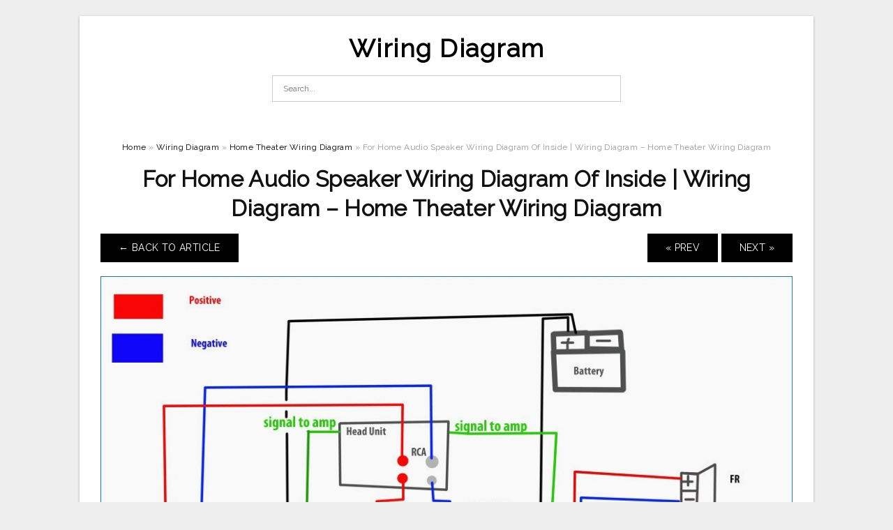

--- FILE ---
content_type: text/html; charset=UTF-8
request_url: https://annawiringdiagram.com/home-theater-wiring-diagram/for-home-audio-speaker-wiring-diagram-of-inside-wiring-diagram-home-theater-wiring-diagram/
body_size: 7608
content:
<!DOCTYPE html>
<html lang="en-US" prefix="og: https://ogp.me/ns#">
<head>
<meta charset="UTF-8">
<meta name="viewport" content="width=device-width, initial-scale=1, maximum-scale=1, user-scalable=0">
<link rel="profile" href="https://gmpg.org/xfn/11">
<link rel="pingback" href="https://annawiringdiagram.com/xmlrpc.php">

<!-- Icon -->
<link href='' rel='icon' type='image/x-icon'/>

	<style>img:is([sizes="auto" i], [sizes^="auto," i]) { contain-intrinsic-size: 3000px 1500px }</style>
	
<!-- Search Engine Optimization by Rank Math - https://rankmath.com/ -->
<title>For Home Audio Speaker Wiring Diagram Of Inside | Wiring Diagram - Home Theater Wiring Diagram - Wiring Diagram</title>
<meta name="description" content="For Home Audio Speaker Wiring Diagram Of Inside | Wiring Diagram - Home Theater Wiring Diagram"/>
<meta name="robots" content="follow, index, max-snippet:-1, max-video-preview:-1, max-image-preview:large"/>
<link rel="canonical" href="https://annawiringdiagram.com/home-theater-wiring-diagram/for-home-audio-speaker-wiring-diagram-of-inside-wiring-diagram-home-theater-wiring-diagram/" />
<meta property="og:locale" content="en_US" />
<meta property="og:type" content="article" />
<meta property="og:title" content="For Home Audio Speaker Wiring Diagram Of Inside | Wiring Diagram - Home Theater Wiring Diagram - Wiring Diagram" />
<meta property="og:description" content="For Home Audio Speaker Wiring Diagram Of Inside | Wiring Diagram - Home Theater Wiring Diagram" />
<meta property="og:url" content="https://annawiringdiagram.com/home-theater-wiring-diagram/for-home-audio-speaker-wiring-diagram-of-inside-wiring-diagram-home-theater-wiring-diagram/" />
<meta property="og:site_name" content="Wiring Diagram" />
<meta property="og:updated_time" content="2020-04-12T13:33:07+07:00" />
<meta property="og:image" content="https://annawiringdiagram.com/wp-content/uploads/2019/02/for-home-audio-speaker-wiring-diagram-of-inside-wiring-diagram-home-theater-wiring-diagram.jpg" />
<meta property="og:image:secure_url" content="https://annawiringdiagram.com/wp-content/uploads/2019/02/for-home-audio-speaker-wiring-diagram-of-inside-wiring-diagram-home-theater-wiring-diagram.jpg" />
<meta property="og:image:width" content="1024" />
<meta property="og:image:height" content="1024" />
<meta property="og:image:alt" content="For Home Audio Speaker Wiring Diagram Of Inside | Wiring Diagram - Home Theater Wiring Diagram" />
<meta property="og:image:type" content="image/jpeg" />
<meta name="twitter:card" content="summary_large_image" />
<meta name="twitter:title" content="For Home Audio Speaker Wiring Diagram Of Inside | Wiring Diagram - Home Theater Wiring Diagram - Wiring Diagram" />
<meta name="twitter:description" content="For Home Audio Speaker Wiring Diagram Of Inside | Wiring Diagram - Home Theater Wiring Diagram" />
<meta name="twitter:image" content="https://annawiringdiagram.com/wp-content/uploads/2019/02/for-home-audio-speaker-wiring-diagram-of-inside-wiring-diagram-home-theater-wiring-diagram.jpg" />
<!-- /Rank Math WordPress SEO plugin -->

<link rel='dns-prefetch' href='//fonts.googleapis.com' />
<link rel="alternate" type="application/rss+xml" title="Wiring Diagram &raquo; Feed" href="https://annawiringdiagram.com/feed/" />
<link rel="alternate" type="application/rss+xml" title="Wiring Diagram &raquo; Comments Feed" href="https://annawiringdiagram.com/comments/feed/" />
<style id='wp-emoji-styles-inline-css' type='text/css'>

	img.wp-smiley, img.emoji {
		display: inline !important;
		border: none !important;
		box-shadow: none !important;
		height: 1em !important;
		width: 1em !important;
		margin: 0 0.07em !important;
		vertical-align: -0.1em !important;
		background: none !important;
		padding: 0 !important;
	}
</style>
<link rel='stylesheet' id='wp-block-library-css' href='https://annawiringdiagram.com/wp-includes/css/dist/block-library/style.min.css?ver=6.8.3' type='text/css' media='all' />
<style id='classic-theme-styles-inline-css' type='text/css'>
/*! This file is auto-generated */
.wp-block-button__link{color:#fff;background-color:#32373c;border-radius:9999px;box-shadow:none;text-decoration:none;padding:calc(.667em + 2px) calc(1.333em + 2px);font-size:1.125em}.wp-block-file__button{background:#32373c;color:#fff;text-decoration:none}
</style>
<style id='global-styles-inline-css' type='text/css'>
:root{--wp--preset--aspect-ratio--square: 1;--wp--preset--aspect-ratio--4-3: 4/3;--wp--preset--aspect-ratio--3-4: 3/4;--wp--preset--aspect-ratio--3-2: 3/2;--wp--preset--aspect-ratio--2-3: 2/3;--wp--preset--aspect-ratio--16-9: 16/9;--wp--preset--aspect-ratio--9-16: 9/16;--wp--preset--color--black: #000000;--wp--preset--color--cyan-bluish-gray: #abb8c3;--wp--preset--color--white: #ffffff;--wp--preset--color--pale-pink: #f78da7;--wp--preset--color--vivid-red: #cf2e2e;--wp--preset--color--luminous-vivid-orange: #ff6900;--wp--preset--color--luminous-vivid-amber: #fcb900;--wp--preset--color--light-green-cyan: #7bdcb5;--wp--preset--color--vivid-green-cyan: #00d084;--wp--preset--color--pale-cyan-blue: #8ed1fc;--wp--preset--color--vivid-cyan-blue: #0693e3;--wp--preset--color--vivid-purple: #9b51e0;--wp--preset--gradient--vivid-cyan-blue-to-vivid-purple: linear-gradient(135deg,rgba(6,147,227,1) 0%,rgb(155,81,224) 100%);--wp--preset--gradient--light-green-cyan-to-vivid-green-cyan: linear-gradient(135deg,rgb(122,220,180) 0%,rgb(0,208,130) 100%);--wp--preset--gradient--luminous-vivid-amber-to-luminous-vivid-orange: linear-gradient(135deg,rgba(252,185,0,1) 0%,rgba(255,105,0,1) 100%);--wp--preset--gradient--luminous-vivid-orange-to-vivid-red: linear-gradient(135deg,rgba(255,105,0,1) 0%,rgb(207,46,46) 100%);--wp--preset--gradient--very-light-gray-to-cyan-bluish-gray: linear-gradient(135deg,rgb(238,238,238) 0%,rgb(169,184,195) 100%);--wp--preset--gradient--cool-to-warm-spectrum: linear-gradient(135deg,rgb(74,234,220) 0%,rgb(151,120,209) 20%,rgb(207,42,186) 40%,rgb(238,44,130) 60%,rgb(251,105,98) 80%,rgb(254,248,76) 100%);--wp--preset--gradient--blush-light-purple: linear-gradient(135deg,rgb(255,206,236) 0%,rgb(152,150,240) 100%);--wp--preset--gradient--blush-bordeaux: linear-gradient(135deg,rgb(254,205,165) 0%,rgb(254,45,45) 50%,rgb(107,0,62) 100%);--wp--preset--gradient--luminous-dusk: linear-gradient(135deg,rgb(255,203,112) 0%,rgb(199,81,192) 50%,rgb(65,88,208) 100%);--wp--preset--gradient--pale-ocean: linear-gradient(135deg,rgb(255,245,203) 0%,rgb(182,227,212) 50%,rgb(51,167,181) 100%);--wp--preset--gradient--electric-grass: linear-gradient(135deg,rgb(202,248,128) 0%,rgb(113,206,126) 100%);--wp--preset--gradient--midnight: linear-gradient(135deg,rgb(2,3,129) 0%,rgb(40,116,252) 100%);--wp--preset--font-size--small: 13px;--wp--preset--font-size--medium: 20px;--wp--preset--font-size--large: 36px;--wp--preset--font-size--x-large: 42px;--wp--preset--spacing--20: 0.44rem;--wp--preset--spacing--30: 0.67rem;--wp--preset--spacing--40: 1rem;--wp--preset--spacing--50: 1.5rem;--wp--preset--spacing--60: 2.25rem;--wp--preset--spacing--70: 3.38rem;--wp--preset--spacing--80: 5.06rem;--wp--preset--shadow--natural: 6px 6px 9px rgba(0, 0, 0, 0.2);--wp--preset--shadow--deep: 12px 12px 50px rgba(0, 0, 0, 0.4);--wp--preset--shadow--sharp: 6px 6px 0px rgba(0, 0, 0, 0.2);--wp--preset--shadow--outlined: 6px 6px 0px -3px rgba(255, 255, 255, 1), 6px 6px rgba(0, 0, 0, 1);--wp--preset--shadow--crisp: 6px 6px 0px rgba(0, 0, 0, 1);}:where(.is-layout-flex){gap: 0.5em;}:where(.is-layout-grid){gap: 0.5em;}body .is-layout-flex{display: flex;}.is-layout-flex{flex-wrap: wrap;align-items: center;}.is-layout-flex > :is(*, div){margin: 0;}body .is-layout-grid{display: grid;}.is-layout-grid > :is(*, div){margin: 0;}:where(.wp-block-columns.is-layout-flex){gap: 2em;}:where(.wp-block-columns.is-layout-grid){gap: 2em;}:where(.wp-block-post-template.is-layout-flex){gap: 1.25em;}:where(.wp-block-post-template.is-layout-grid){gap: 1.25em;}.has-black-color{color: var(--wp--preset--color--black) !important;}.has-cyan-bluish-gray-color{color: var(--wp--preset--color--cyan-bluish-gray) !important;}.has-white-color{color: var(--wp--preset--color--white) !important;}.has-pale-pink-color{color: var(--wp--preset--color--pale-pink) !important;}.has-vivid-red-color{color: var(--wp--preset--color--vivid-red) !important;}.has-luminous-vivid-orange-color{color: var(--wp--preset--color--luminous-vivid-orange) !important;}.has-luminous-vivid-amber-color{color: var(--wp--preset--color--luminous-vivid-amber) !important;}.has-light-green-cyan-color{color: var(--wp--preset--color--light-green-cyan) !important;}.has-vivid-green-cyan-color{color: var(--wp--preset--color--vivid-green-cyan) !important;}.has-pale-cyan-blue-color{color: var(--wp--preset--color--pale-cyan-blue) !important;}.has-vivid-cyan-blue-color{color: var(--wp--preset--color--vivid-cyan-blue) !important;}.has-vivid-purple-color{color: var(--wp--preset--color--vivid-purple) !important;}.has-black-background-color{background-color: var(--wp--preset--color--black) !important;}.has-cyan-bluish-gray-background-color{background-color: var(--wp--preset--color--cyan-bluish-gray) !important;}.has-white-background-color{background-color: var(--wp--preset--color--white) !important;}.has-pale-pink-background-color{background-color: var(--wp--preset--color--pale-pink) !important;}.has-vivid-red-background-color{background-color: var(--wp--preset--color--vivid-red) !important;}.has-luminous-vivid-orange-background-color{background-color: var(--wp--preset--color--luminous-vivid-orange) !important;}.has-luminous-vivid-amber-background-color{background-color: var(--wp--preset--color--luminous-vivid-amber) !important;}.has-light-green-cyan-background-color{background-color: var(--wp--preset--color--light-green-cyan) !important;}.has-vivid-green-cyan-background-color{background-color: var(--wp--preset--color--vivid-green-cyan) !important;}.has-pale-cyan-blue-background-color{background-color: var(--wp--preset--color--pale-cyan-blue) !important;}.has-vivid-cyan-blue-background-color{background-color: var(--wp--preset--color--vivid-cyan-blue) !important;}.has-vivid-purple-background-color{background-color: var(--wp--preset--color--vivid-purple) !important;}.has-black-border-color{border-color: var(--wp--preset--color--black) !important;}.has-cyan-bluish-gray-border-color{border-color: var(--wp--preset--color--cyan-bluish-gray) !important;}.has-white-border-color{border-color: var(--wp--preset--color--white) !important;}.has-pale-pink-border-color{border-color: var(--wp--preset--color--pale-pink) !important;}.has-vivid-red-border-color{border-color: var(--wp--preset--color--vivid-red) !important;}.has-luminous-vivid-orange-border-color{border-color: var(--wp--preset--color--luminous-vivid-orange) !important;}.has-luminous-vivid-amber-border-color{border-color: var(--wp--preset--color--luminous-vivid-amber) !important;}.has-light-green-cyan-border-color{border-color: var(--wp--preset--color--light-green-cyan) !important;}.has-vivid-green-cyan-border-color{border-color: var(--wp--preset--color--vivid-green-cyan) !important;}.has-pale-cyan-blue-border-color{border-color: var(--wp--preset--color--pale-cyan-blue) !important;}.has-vivid-cyan-blue-border-color{border-color: var(--wp--preset--color--vivid-cyan-blue) !important;}.has-vivid-purple-border-color{border-color: var(--wp--preset--color--vivid-purple) !important;}.has-vivid-cyan-blue-to-vivid-purple-gradient-background{background: var(--wp--preset--gradient--vivid-cyan-blue-to-vivid-purple) !important;}.has-light-green-cyan-to-vivid-green-cyan-gradient-background{background: var(--wp--preset--gradient--light-green-cyan-to-vivid-green-cyan) !important;}.has-luminous-vivid-amber-to-luminous-vivid-orange-gradient-background{background: var(--wp--preset--gradient--luminous-vivid-amber-to-luminous-vivid-orange) !important;}.has-luminous-vivid-orange-to-vivid-red-gradient-background{background: var(--wp--preset--gradient--luminous-vivid-orange-to-vivid-red) !important;}.has-very-light-gray-to-cyan-bluish-gray-gradient-background{background: var(--wp--preset--gradient--very-light-gray-to-cyan-bluish-gray) !important;}.has-cool-to-warm-spectrum-gradient-background{background: var(--wp--preset--gradient--cool-to-warm-spectrum) !important;}.has-blush-light-purple-gradient-background{background: var(--wp--preset--gradient--blush-light-purple) !important;}.has-blush-bordeaux-gradient-background{background: var(--wp--preset--gradient--blush-bordeaux) !important;}.has-luminous-dusk-gradient-background{background: var(--wp--preset--gradient--luminous-dusk) !important;}.has-pale-ocean-gradient-background{background: var(--wp--preset--gradient--pale-ocean) !important;}.has-electric-grass-gradient-background{background: var(--wp--preset--gradient--electric-grass) !important;}.has-midnight-gradient-background{background: var(--wp--preset--gradient--midnight) !important;}.has-small-font-size{font-size: var(--wp--preset--font-size--small) !important;}.has-medium-font-size{font-size: var(--wp--preset--font-size--medium) !important;}.has-large-font-size{font-size: var(--wp--preset--font-size--large) !important;}.has-x-large-font-size{font-size: var(--wp--preset--font-size--x-large) !important;}
:where(.wp-block-post-template.is-layout-flex){gap: 1.25em;}:where(.wp-block-post-template.is-layout-grid){gap: 1.25em;}
:where(.wp-block-columns.is-layout-flex){gap: 2em;}:where(.wp-block-columns.is-layout-grid){gap: 2em;}
:root :where(.wp-block-pullquote){font-size: 1.5em;line-height: 1.6;}
</style>
<link rel='stylesheet' id='themejazz-style-css' href='https://annawiringdiagram.com/wp-content/themes/ultimage-terbaru-ada/style.css?ver=1' type='text/css' media='all' />
<link rel='stylesheet' id='redux-google-fonts-themejazz-css' href='https://fonts.googleapis.com/css?family=Raleway&#038;subset=latin&#038;ver=1618631199' type='text/css' media='all' />
<link rel="https://api.w.org/" href="https://annawiringdiagram.com/wp-json/" /><link rel="alternate" title="JSON" type="application/json" href="https://annawiringdiagram.com/wp-json/wp/v2/media/13175" /><link rel="EditURI" type="application/rsd+xml" title="RSD" href="https://annawiringdiagram.com/xmlrpc.php?rsd" />
<meta name="generator" content="WordPress 6.8.3" />
<link rel='shortlink' href='https://annawiringdiagram.com/?p=13175' />
<link rel="alternate" title="oEmbed (JSON)" type="application/json+oembed" href="https://annawiringdiagram.com/wp-json/oembed/1.0/embed?url=https%3A%2F%2Fannawiringdiagram.com%2Fhome-theater-wiring-diagram%2Ffor-home-audio-speaker-wiring-diagram-of-inside-wiring-diagram-home-theater-wiring-diagram%2F" />
<link rel="alternate" title="oEmbed (XML)" type="text/xml+oembed" href="https://annawiringdiagram.com/wp-json/oembed/1.0/embed?url=https%3A%2F%2Fannawiringdiagram.com%2Fhome-theater-wiring-diagram%2Ffor-home-audio-speaker-wiring-diagram-of-inside-wiring-diagram-home-theater-wiring-diagram%2F&#038;format=xml" />

<style media="screen">
    
    </style>

<style type="text/css" title="dynamic-css" class="options-output">#content #primary.col-md-9,#attachment.col-md-9{border-right:1px solid #E8E8E8;}
                     .site-branding .main-site-title .site-title a {font-family:Raleway;font-size:36px;}
                     html, body {font-family:Raleway;}h1, h2, h3, h4, h5, h6{font-family:Raleway;}.site-footer .widget-footer .widget ul li{border-bottom:1px solid #cccccc;}.site-content{background-color:#fff;}#secondary .widget ul li{border-bottom:1px solid #eeeeee;}</style>
</head>

<body data-rsssl=1 class="attachment wp-singular attachment-template-default single single-attachment postid-13175 attachmentid-13175 attachment-jpeg wp-theme-ultimage-terbaru-ada">

	<div class="top-navigation">
		<div class="container default-width"  >
					</div>
	</div>

	
<div id="page" class="hfeed site container default-width"  >
	<a class="skip-link screen-reader-text" href="#content">Skip to content</a>

	<header id="masthead" class="site-header">
		<div class="row">
		<!-- Site Branding Code -->
				<div class="site-branding logo-center">

							<div class="main-site-title">
											<h2 class="site-title"><a href="https://annawiringdiagram.com/" rel="home">Wiring Diagram</a></h2>
														</div>
			
			<!-- Header Ad, Display Search Form If Empty -->
			
			<!-- Header Search Form -->
							<div class="top-search">
					
<form role="search" method="get" class="search-form" action="https://annawiringdiagram.com/">
	<input type="search" class="search-field" placeholder="Search..." value="" name="s" title="Search for:" />
	<input type="submit" class="search-submit" value="Search" />
</form>
				</div>
			
			<div class="clearfix"></div>
		</div><!-- .site-branding -->
				</div>

			</header><!-- #masthead -->
	
	<div id="content" class="site-content clearfix">

<div id="attachment" class="content-area col-md-12">
  		<div class="breadcrumbs"><span itemscope itemtype="http://data-vocabulary.org/Breadcrumb"><a href="https://annawiringdiagram.com/" itemprop="url"><span itemprop="title">Home</span></a></span> <span class="sep"> &raquo; </span> <span itemscope itemtype="http://data-vocabulary.org/Breadcrumb"><a href="https://annawiringdiagram.com/category/wiring-diagram/" itemprop="url"><span itemprop="title">Wiring Diagram</span></a></span> <span class="sep"> &raquo; </span> <span itemscope itemtype="http://data-vocabulary.org/Breadcrumb"><a href="https://annawiringdiagram.com/home-theater-wiring-diagram/" itemprop="url"><span itemprop="title">Home Theater Wiring Diagram</span></a></span> <span class="sep"> &raquo; </span> <span class="current">For Home Audio Speaker Wiring Diagram Of Inside | Wiring Diagram &#8211; Home Theater Wiring Diagram</span></div><!-- .breadcrumbs -->		<div id="post-13175" class="clearfix post-13175 attachment type-attachment status-inherit hentry">
			<h1 class="entry-title">For Home Audio Speaker Wiring Diagram Of Inside | Wiring Diagram &#8211; Home Theater Wiring Diagram</h1>
			<div class="entry-meta display-none">
				<span class="meta-prep meta-prep-author">By</span> <span class="author vcard"><a class="url fn n" href="https://annawiringdiagram.com/author/bismillah/" title="View all posts by Anna R. Higginbotham" rel="author">Anna R. Higginbotham</a></span>				<span class="meta-sep">|</span>
				<span class="meta-prep meta-prep-entry-date">Published</span> <span class="entry-date"><abbr class="published updated" title="1:35 pm">February 15, 2019</abbr></span> <span class="meta-sep">|</span> Full size is <a href="https://annawiringdiagram.com/wp-content/uploads/2019/02/for-home-audio-speaker-wiring-diagram-of-inside-wiring-diagram-home-theater-wiring-diagram.jpg" title="Link to full-size image">1024 &times; 1024</a> pixels							</div><!-- .entry-meta -->
      			<div class="entry-content">
				<div class="entry-attachment">
                                        <div class="nav-atach clearfix">
                                                                                    <a href="https://annawiringdiagram.com/home-theater-wiring-diagram/" title="Return to Home Theater Wiring Diagram" class="back-to-article"><span class="meta-nav">&larr;</span> Back To Article</a>
                                                                                                                <div id="nav-below" class="navigation">
                                <div class="nav-previous">
                                    <a href='https://annawiringdiagram.com/home-theater-wiring-diagram/home-sound-wiring-wiring-diagram-home-theater-wiring-diagram/'>&laquo; Prev</a>                                </div>
                                <div class="nav-next">
                                    <a href='https://annawiringdiagram.com/home-theater-wiring-diagram/for-home-audio-speaker-wiring-diagram-of-inside-wiring-diagram-home-theater-wiring-diagram-2/'>Next &raquo;</a>                                </div>
                            </div><!-- #nav-below -->
                                                </div><!-- End Nav Attach -->
                    <div class="attachment-image">
                        <a href="https://annawiringdiagram.com/home-theater-wiring-diagram/for-home-audio-speaker-wiring-diagram-of-inside-wiring-diagram-home-theater-wiring-diagram-2/" title="For Home Audio Speaker Wiring Diagram Of Inside | Wiring Diagram &#8211; Home Theater Wiring Diagram" rel="attachment">
                            <img width="1024" height="1024" src="https://annawiringdiagram.com/wp-content/uploads/2019/02/for-home-audio-speaker-wiring-diagram-of-inside-wiring-diagram-home-theater-wiring-diagram.jpg" class="attachment-full size-full" alt="For Home Audio Speaker Wiring Diagram Of Inside | Wiring Diagram - Home Theater Wiring Diagram" decoding="async" fetchpriority="high" srcset="https://annawiringdiagram.com/wp-content/uploads/2019/02/for-home-audio-speaker-wiring-diagram-of-inside-wiring-diagram-home-theater-wiring-diagram.jpg 1024w, https://annawiringdiagram.com/wp-content/uploads/2019/02/for-home-audio-speaker-wiring-diagram-of-inside-wiring-diagram-home-theater-wiring-diagram-150x150.jpg 150w, https://annawiringdiagram.com/wp-content/uploads/2019/02/for-home-audio-speaker-wiring-diagram-of-inside-wiring-diagram-home-theater-wiring-diagram-768x768.jpg 768w, https://annawiringdiagram.com/wp-content/uploads/2019/02/for-home-audio-speaker-wiring-diagram-of-inside-wiring-diagram-home-theater-wiring-diagram-728x728.jpg 728w" sizes="(max-width: 1024px) 100vw, 1024px" />                        </a>
                    </div>
                                            <div class="entry-caption"><p>For Home Audio Speaker Wiring Diagram Of Inside | Wiring Diagram &#8211; Home Theater Wiring Diagram</p>
</div>
                                                            			    </div><!-- .entry-attachment -->
                                <p style="text-align: justify;"><a href="https://annawiringdiagram.com/"><strong>home theater wiring diagram</strong></a> &#8211; You will want a comprehensive, professional, and easy to understand Wiring Diagram. With such an illustrative manual, you are going to be able to troubleshoot, avoid, and full your projects with ease. Not only will it enable you to attain your desired results faster, but in addition make the whole process less difficult for everyone. This e-book can show to be the ideal device for all those who desire to develop a well-organized and well-planned working environment.</p>
<p style="text-align: center;"><img decoding="async" src="https://annawiringdiagram.com/wp-content/uploads/2019/02/for-home-audio-speaker-wiring-diagram-of-inside-wiring-diagram-home-theater-wiring-diagram.jpg" alt="For Home Audio Speaker Wiring Diagram Of Inside | Wiring Diagram - Home Theater Wiring Diagram" /p title="for home audio speaker wiring diagram of inside wiring diagram home theater wiring diagram">
<p>For Home Audio Speaker Wiring Diagram Of Inside | Wiring Diagram &#8211; Home Theater Wiring Diagram</p>
<p style="text-align: justify;">Wiring Diagram will come with several easy to follow Wiring Diagram Instructions. It is meant to assist each of the typical person in developing a suitable system. These instructions will probably be easy to understand and implement. With this particular guidebook, you&#8217;ll be in a position to determine how each and every element ought to be linked and the precise actions you should take in order to successfully full a particular task.</p>
<p style="text-align: center;"><img decoding="async" src="https://annawiringdiagram.com/wp-content/uploads/2019/02/wiring-diagram-for-intercom-system-wiring-diagrams-hubs-home-theater-wiring-diagram.jpg" alt="Wiring Diagram For Intercom System - Wiring Diagrams Hubs - Home Theater Wiring Diagram" /p title="wiring diagram for intercom system wiring diagrams hubs home theater wiring diagram">
<p>Wiring Diagram For Intercom System &#8211; Wiring Diagrams Hubs &#8211; Home Theater Wiring Diagram</p>
<p style="text-align: justify;">Wiring Diagram contains many comprehensive illustrations that display the link of assorted products. It contains directions and diagrams for various varieties of wiring strategies as well as other things like lights, home windows, and so forth. The e-book features a great deal of sensible strategies for different circumstances that you could encounter if you&#8217;re working with wiring problems. Each one of those tips are illustrated with practical illustrations.</p>
<p style="text-align: center;"><img decoding="async" src="https://annawiringdiagram.com/wp-content/uploads/2019/02/sub-and-amp-wiring-diagram-wiring-diagrams-hubs-home-theater-wiring-diagram.jpg" alt="Sub And Amp Wiring Diagram - Wiring Diagrams Hubs - Home Theater Wiring Diagram" /p title="sub and amp wiring diagram wiring diagrams hubs home theater wiring diagram">
<p>Sub And Amp Wiring Diagram &#8211; Wiring Diagrams Hubs &#8211; Home Theater Wiring Diagram</p>
<p style="text-align: justify;">Wiring Diagram not only provides comprehensive illustrations of whatever you can perform, but also the procedures you ought to follow although performing so. Not just is it possible to find different diagrams, however you may also get step-by-step guidelines to get a specific project or matter that you would prefer to know more about. It&#8217;ll permit you to definitely learn different ways to sophisticated problems.</p>
<p style="text-align: center;"><img decoding="async" src="https://annawiringdiagram.com/wp-content/uploads/2019/02/for-home-audio-speaker-wiring-diagram-of-inside-wiring-diagram-home-theater-wiring-diagram-1.jpg" alt="For Home Audio Speaker Wiring Diagram Of Inside | Wiring Diagram - Home Theater Wiring Diagram" /p title="for home audio speaker wiring diagram of inside wiring diagram home theater wiring diagram 1">
<p>For Home Audio Speaker Wiring Diagram Of Inside | Wiring Diagram &#8211; Home Theater Wiring Diagram</p>
<p style="text-align: justify;">In addition, Wiring Diagram provides you with the time frame in which the assignments are to be finished. You will be able to learn specifically once the projects should be completed, which makes it easier for you to properly handle your time.</p>
<p style="text-align: center;"><img decoding="async" src="https://annawiringdiagram.com/wp-content/uploads/2019/02/sub-and-amp-wiring-diagram-wiring-diagrams-hubs-home-theater-wiring-diagram-1.jpg" alt="Sub And Amp Wiring Diagram - Wiring Diagrams Hubs - Home Theater Wiring Diagram" /p title="sub and amp wiring diagram wiring diagrams hubs home theater wiring diagram 1">
<p>Sub And Amp Wiring Diagram &#8211; Wiring Diagrams Hubs &#8211; Home Theater Wiring Diagram</p>
<p style="text-align: justify;">Wiring diagram also offers beneficial ideas for tasks which may require some added equipment. This guide even consists of recommendations for additional supplies that you might want in order to end your projects. It will be in a position to offer you with additional equipment like conductive tape, screwdrivers, wire nuts, and so forth. It&#8217;s going to also consist of provides you may need to total straightforward tasks.</p>
<p style="text-align: center;"><img decoding="async" src="https://annawiringdiagram.com/wp-content/uploads/2019/02/home-theater-subwoofer-wiring-diagram-h-i-g-h-_-f-i-d-e-l-i-t-y-in-home-theater-wiring-diagram.jpg" alt="Home Theater Subwoofer Wiring Diagram | H I G H _ F I D E L I T Y In - Home Theater Wiring Diagram" /p title="home theater subwoofer wiring diagram h i g h f i d e l i t y in home theater wiring diagram">
<p>Home Theater Subwoofer Wiring Diagram | H I G H _ F I D E L I T Y In &#8211; Home Theater Wiring Diagram</p>
<p style="text-align: justify;">Wiring Diagram consists of both illustrations and step-by-step guidelines that might permit you to definitely actually build your project. This can be beneficial for the two the people and for specialists that are searching to find out more on how to set up a functioning environment. Wiring Diagrams are designed to be easy to know and easy to create. You&#8217;ll be able to locate this manual easy to utilize and in addition really inexpensive.</p>
<p style="text-align: center;"><img decoding="async" src="https://annawiringdiagram.com/wp-content/uploads/2019/02/home-theater-wiring-diagram-home-cinema-esquemas-electricos-home-theater-wiring-diagram.jpg" alt="Home Theater Wiring Diagram | Home Cinema | Esquemas Electricos - Home Theater Wiring Diagram" /p title="home theater wiring diagram home cinema esquemas electricos home theater wiring diagram">
<p>Home Theater Wiring Diagram | Home Cinema | Esquemas Electricos &#8211; Home Theater Wiring Diagram</p>
<p style="text-align: justify;">You can often count on Wiring Diagram being an essential reference that can enable you to preserve money and time. With all the assist of the book, you can very easily do your personal wiring projects. It doesn&#8217;t matter what you will need it for, you&#8217;ll be able to usually discover a listing of distinct supplies that you will need to perform a task. In addition, this e-book gives useful recommendations for a lot of various assignments that you will be able to finish.</p>
<p style="text-align: center;"><img decoding="async" src="https://annawiringdiagram.com/wp-content/uploads/2019/02/home-sound-wiring-wiring-diagram-home-theater-wiring-diagram.jpg" alt="Home Sound Wiring | Wiring Diagram - Home Theater Wiring Diagram" /p title="home sound wiring wiring diagram home theater wiring diagram">
<p>Home Sound Wiring | Wiring Diagram &#8211; Home Theater Wiring Diagram</p>
<h2>Watch The Video of home theater wiring diagram</h2>
                                                        			</div><!-- .entry-content -->
        			<div class="entry-utility">
        				        			</div><!-- .entry-utility -->
        		</div><!-- #post-## -->
                
	<div class="home-recent-gallery clearfix">
					<h3 class="media-recent-gallery-title">Home Theater Wiring Diagram Gallery</h3>
		
					<span class="home-image-thumbnail-full">					<a href="https://annawiringdiagram.com/home-theater-wiring-diagram/sub-and-amp-wiring-diagram-wiring-diagrams-hubs-home-theater-wiring-diagram/" title="Sub And Amp Wiring Diagram   Wiring Diagrams Hubs   Home Theater Wiring Diagram">
						<img width="150" height="150" src="https://annawiringdiagram.com/wp-content/uploads/2019/02/sub-and-amp-wiring-diagram-wiring-diagrams-hubs-home-theater-wiring-diagram-150x150.jpg" alt="Sub And Amp Wiring Diagram   Wiring Diagrams Hubs   Home Theater Wiring Diagram" title="Sub And Amp Wiring Diagram   Wiring Diagrams Hubs   Home Theater Wiring Diagram" />
					</a>
				</span><!--end list gallery-->

							<span class="home-image-thumbnail-full">					<a href="https://annawiringdiagram.com/home-theater-wiring-diagram/for-home-audio-speaker-wiring-diagram-of-inside-wiring-diagram-home-theater-wiring-diagram/" title="For Home Audio Speaker Wiring Diagram Of Inside | Wiring Diagram   Home Theater Wiring Diagram">
						<img width="150" height="150" src="https://annawiringdiagram.com/wp-content/uploads/2019/02/for-home-audio-speaker-wiring-diagram-of-inside-wiring-diagram-home-theater-wiring-diagram-150x150.jpg" alt="For Home Audio Speaker Wiring Diagram Of Inside | Wiring Diagram   Home Theater Wiring Diagram" title="For Home Audio Speaker Wiring Diagram Of Inside | Wiring Diagram   Home Theater Wiring Diagram" />
					</a>
				</span><!--end list gallery-->

							<span class="home-image-thumbnail-full">					<a href="https://annawiringdiagram.com/home-theater-wiring-diagram/for-home-audio-speaker-wiring-diagram-of-inside-wiring-diagram-home-theater-wiring-diagram-2/" title="For Home Audio Speaker Wiring Diagram Of Inside | Wiring Diagram   Home Theater Wiring Diagram">
						<img width="150" height="150" src="https://annawiringdiagram.com/wp-content/uploads/2019/02/for-home-audio-speaker-wiring-diagram-of-inside-wiring-diagram-home-theater-wiring-diagram-1-150x150.jpg" alt="For Home Audio Speaker Wiring Diagram Of Inside | Wiring Diagram   Home Theater Wiring Diagram" title="For Home Audio Speaker Wiring Diagram Of Inside | Wiring Diagram   Home Theater Wiring Diagram" />
					</a>
				</span><!--end list gallery-->

							<span class="home-image-thumbnail-full">					<a href="https://annawiringdiagram.com/home-theater-wiring-diagram/sub-and-amp-wiring-diagram-wiring-diagrams-hubs-home-theater-wiring-diagram-2/" title="Sub And Amp Wiring Diagram   Wiring Diagrams Hubs   Home Theater Wiring Diagram">
						<img width="150" height="150" src="https://annawiringdiagram.com/wp-content/uploads/2019/02/sub-and-amp-wiring-diagram-wiring-diagrams-hubs-home-theater-wiring-diagram-1-150x150.jpg" alt="Sub And Amp Wiring Diagram   Wiring Diagrams Hubs   Home Theater Wiring Diagram" title="Sub And Amp Wiring Diagram   Wiring Diagrams Hubs   Home Theater Wiring Diagram" />
					</a>
				</span><!--end list gallery-->

							<span class="home-image-thumbnail-full">					<a href="https://annawiringdiagram.com/home-theater-wiring-diagram/home-sound-wiring-wiring-diagram-home-theater-wiring-diagram/" title="Home Sound Wiring | Wiring Diagram   Home Theater Wiring Diagram">
						<img width="150" height="150" src="https://annawiringdiagram.com/wp-content/uploads/2019/02/home-sound-wiring-wiring-diagram-home-theater-wiring-diagram-150x150.jpg" alt="Home Sound Wiring | Wiring Diagram   Home Theater Wiring Diagram" title="Home Sound Wiring | Wiring Diagram   Home Theater Wiring Diagram" />
					</a>
				</span><!--end list gallery-->

							<span class="home-image-thumbnail-full">					<a href="https://annawiringdiagram.com/home-theater-wiring-diagram/home-theater-wiring-diagram-home-cinema-esquemas-electricos-home-theater-wiring-diagram/" title="Home Theater Wiring Diagram | Home Cinema | Esquemas Electricos   Home Theater Wiring Diagram">
						<img width="150" height="150" src="https://annawiringdiagram.com/wp-content/uploads/2019/02/home-theater-wiring-diagram-home-cinema-esquemas-electricos-home-theater-wiring-diagram-150x150.jpg" alt="Home Theater Wiring Diagram | Home Cinema | Esquemas Electricos   Home Theater Wiring Diagram" title="Home Theater Wiring Diagram | Home Cinema | Esquemas Electricos   Home Theater Wiring Diagram" />
					</a>
				</span><!--end list gallery-->

							<span class="home-image-thumbnail-full">					<a href="https://annawiringdiagram.com/home-theater-wiring-diagram/home-theater-subwoofer-wiring-diagram-h-i-g-h-_-f-i-d-e-l-i-t-y-in-home-theater-wiring-diagram/" title="Home Theater Subwoofer Wiring Diagram | H I G H   F I D E L I T Y In   Home Theater Wiring Diagram">
						<img width="150" height="150" src="https://annawiringdiagram.com/wp-content/uploads/2019/02/home-theater-subwoofer-wiring-diagram-h-i-g-h-_-f-i-d-e-l-i-t-y-in-home-theater-wiring-diagram-150x150.jpg" alt="Home Theater Subwoofer Wiring Diagram | H I G H   F I D E L I T Y In   Home Theater Wiring Diagram" title="Home Theater Subwoofer Wiring Diagram | H I G H   F I D E L I T Y In   Home Theater Wiring Diagram" />
					</a>
				</span><!--end list gallery-->

							<span class="home-image-thumbnail-full">					<a href="https://annawiringdiagram.com/home-theater-wiring-diagram/wiring-diagram-for-intercom-system-wiring-diagrams-hubs-home-theater-wiring-diagram/" title="Wiring Diagram For Intercom System   Wiring Diagrams Hubs   Home Theater Wiring Diagram">
						<img width="150" height="150" src="https://annawiringdiagram.com/wp-content/uploads/2019/02/wiring-diagram-for-intercom-system-wiring-diagrams-hubs-home-theater-wiring-diagram-150x150.jpg" alt="Wiring Diagram For Intercom System   Wiring Diagrams Hubs   Home Theater Wiring Diagram" title="Wiring Diagram For Intercom System   Wiring Diagrams Hubs   Home Theater Wiring Diagram" />
					</a>
				</span><!--end list gallery-->

				</div><!--end flexslider-->
	            </div> <!-- end #attachment -->

	</div><!-- #content -->

</div><!-- #page -->

	
	<footer id="colophon" class="site-footer">
		<div class="container default-width"  >
						<div class="widget-footer">
													<div class="col-md-4">
											</div>
													<div class="col-md-4">
											</div>
													<div class="col-md-4">
											</div>
								<div class="clearfix"></div>
			</div><!-- .widget-footer -->
			
							<div class="footer-bottom">
					<nav id="nav-footer" class="col-md-6">
					<div class="menu"><ul>
<li class="page_item page-item-6"><a href="https://annawiringdiagram.com/about-us/">About Us</a></li>
<li class="page_item page-item-7"><a href="https://annawiringdiagram.com/contact/">Contact</a></li>
<li class="page_item page-item-9"><a href="https://annawiringdiagram.com/cookie-policy/">Cookie Policy</a></li>
<li class="page_item page-item-10"><a href="https://annawiringdiagram.com/disclaimer/">Disclaimer</a></li>
<li class="page_item page-item-11"><a href="https://annawiringdiagram.com/digital-millennium-copyright-act-notice/">DMCA</a></li>
<li class="page_item page-item-36"><a href="https://annawiringdiagram.com/privacy-policy/">Privacy Policy</a></li>
<li class="page_item page-item-8"><a href="https://annawiringdiagram.com/terms-of-use/">Terms of Use</a></li>
</ul></div>
					</nav>
					<div class="site-info col-md-6">
						2021 © <a href="https://annawiringdiagram.com/" target="_blank" rel="noopener">Annawiringdiagram.com</a>					</div><!-- .site-info -->
					<div class="clearfix"></div>
				</div><!-- .footer-bottom -->
						<div class="clearfix"></div>
		</div>
	</footer><!-- #colophon -->

<div class="back-top" id="back-top">&uarr;</div>

<script type="speculationrules">
{"prefetch":[{"source":"document","where":{"and":[{"href_matches":"\/*"},{"not":{"href_matches":["\/wp-*.php","\/wp-admin\/*","\/wp-content\/uploads\/*","\/wp-content\/*","\/wp-content\/plugins\/*","\/wp-content\/themes\/ultimage-terbaru-ada\/*","\/*\\?(.+)"]}},{"not":{"selector_matches":"a[rel~=\"nofollow\"]"}},{"not":{"selector_matches":".no-prefetch, .no-prefetch a"}}]},"eagerness":"conservative"}]}
</script>
<script type="text/javascript" src="https://annawiringdiagram.com/wp-includes/js/jquery/jquery.js" id="jquery-js"></script>
<script type="text/javascript" src="https://annawiringdiagram.com/wp-content/themes/ultimage-terbaru-ada/assets/js/main.min.js?ver=6.8.3" id="themejazz-mainjs-js"></script>

<script defer src="https://static.cloudflareinsights.com/beacon.min.js/vcd15cbe7772f49c399c6a5babf22c1241717689176015" integrity="sha512-ZpsOmlRQV6y907TI0dKBHq9Md29nnaEIPlkf84rnaERnq6zvWvPUqr2ft8M1aS28oN72PdrCzSjY4U6VaAw1EQ==" data-cf-beacon='{"version":"2024.11.0","token":"5e004e22114e458b922c4065153f7eee","r":1,"server_timing":{"name":{"cfCacheStatus":true,"cfEdge":true,"cfExtPri":true,"cfL4":true,"cfOrigin":true,"cfSpeedBrain":true},"location_startswith":null}}' crossorigin="anonymous"></script>
</body>
</html>
